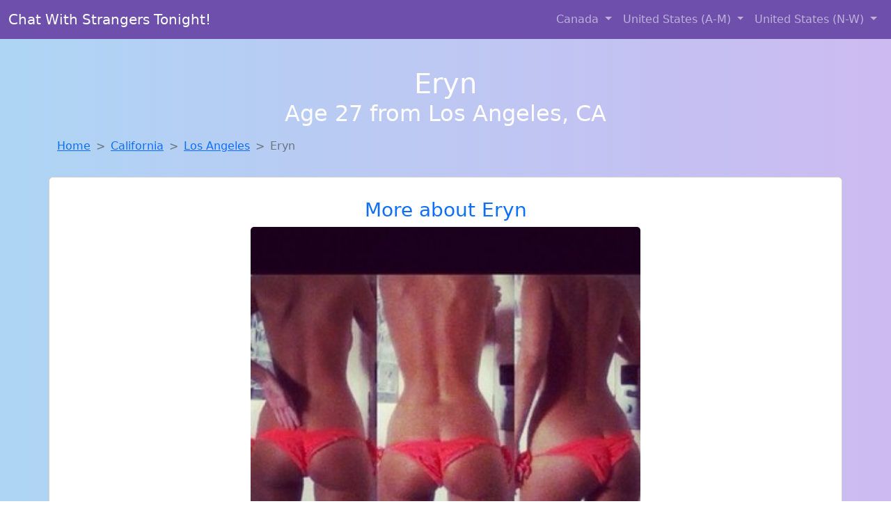

--- FILE ---
content_type: text/html; charset=UTF-8
request_url: https://www.getsluts.net/girl/rebbecca-from-denver-co-1011
body_size: 6156
content:
<!DOCTYPE html>
<html lang="en">

<head>

    <meta charset="utf-8">
    <meta name="viewport" content="width=device-width, initial-scale=1, shrink-to-fit=no">
    <meta name="msvalidate.01" content="5C1FCDEF6FF05AF4216A1A5AFB1D744E"/>
    <meta name="description"
          content="Browse thousands of horny local girls in Los Angeles, Ca looking for a casual hookup with you! These sexy local singles are down to fuck, so don't keep them waiting.">
    <meta name="author" content="www.getsluts.net">
    <meta name="keywords"
          content="escorts in Los Angeles, CA, local girls in Los Angeles, CA, girls in Los Angeles, CA, casual sex in Los Angeles, CA , hookup, friends with benefits, nsa sex, local teens, hot women, sex partner, no strings attached, one night stand, casual encounters, adult datig, local cheaters, local milf, milf, dtf, wanting sex, anonymous sex, local sex, cute local girls"/>
    <meta name="robots" content="index,follow">

    <title>Looking For Girls Down To Fuck? Eryn From California Is Your Girl</title>
    <link rel="canonical" href="https://www.getsluts.net/girl/rebbecca-from-denver-co-1011">

    <!-- Global site tag (gtag.js) - Google Analytics -->
<script async src="https://www.googletagmanager.com/gtag/js?id=G-4LBXCMC0TB"></script>
<script>
    window.dataLayer = window.dataLayer || [];

    function gtag() {
        dataLayer.push(arguments);
    }

    gtag('js', new Date());
    gtag('config', 'G-4LBXCMC0TB');
</script>
    <!--<link href="https://cdn.jsdelivr.net/npm/bootstrap@5.3.3/dist/css/bootstrap.min.css" rel="stylesheet"
      integrity="sha384-QWTKZyjpPEjISv5WaRU9OFeRpok6YctnYmDr5pNlyT2bRjXh0JMhjY6hW+ALEwIH" crossorigin="anonymous">
-->

<link href="https://www.getsluts.net/assets/bs-min.css" rel="stylesheet">

<style>
    body {
        background-image: linear-gradient(to right, #aed5f4, #ccbaf1);
        margin-top: 6em;
    }

    .card {
        margin-top: 1em;
    }

    .card a {
        text-decoration: none;
    }

    .card-text {
        color: black;
    }
    .breadcrumb {
        display: flex;
        flex-wrap: wrap;
        padding: 0 0;
        margin-bottom: 1rem;
        list-style: none;
    }

    .breadcrumb-item + .breadcrumb-item {
        padding-left: 0.5rem;
    }
    .breadcrumb-item + .breadcrumb-item::before {
        float: left;
        padding-right: 0.5rem;
        color: #6c757d;
        content: var(--bs-breadcrumb-divider, "/") /* rtl: var(--bs-breadcrumb-divider, "/") */;
    }
    .breadcrumb-item.active {
        color: #6c757d;
    }
</style>
</head>
<body>
<nav class="navbar fixed-top navbar-expand-lg" data-bs-theme="dark" style="background-color: #6e50ac;">
    <div class="container-fluid">
        <a class="navbar-brand" href="https://www.getsluts.net/">Chat With Strangers Tonight!</a>
        <button class="navbar-toggler" type="button" data-bs-toggle="collapse" data-bs-target="#navbarSupportedContent"
                aria-controls="navbarSupportedContent" aria-expanded="false" aria-label="Toggle navigation">
            <span class="navbar-toggler-icon"></span>
        </button>
        <div class="collapse navbar-collapse me-auto" id="navbarSupportedContent">
            <ul class="navbar-nav ms-auto mb-2 mb-lg-0">
                <li class="nav-item dropdown">
                    <a class="nav-link dropdown-toggle" href="#" role="button" data-bs-toggle="dropdown"
                       aria-expanded="true">
                        Canada
                    </a>
                    <div class="dropdown-menu dropdown-menu-end">
                                                    <a class="dropdown-item" href="https://www.getsluts.net/ALB"
                               title="Chat with her now, fuck her tonight!">Alberta</a>
                                                    <a class="dropdown-item" href="https://www.getsluts.net/BCO"
                               title="These sexy women from British Columbia want casual sex...">British Columbia</a>
                                                    <a class="dropdown-item" href="https://www.getsluts.net/MNT"
                               title="Find sexy women in Manitoba for casual sex">Manitoba</a>
                                                    <a class="dropdown-item" href="https://www.getsluts.net/NFL"
                               title="Online local girls from Newfoundland Labrador want to fuck">Newfoundland Labrador</a>
                                                    <a class="dropdown-item" href="https://www.getsluts.net/NST"
                               title="Online local girls from Nova Scotia want to fuck">Nova Scotia</a>
                                                    <a class="dropdown-item" href="https://www.getsluts.net/ONT"
                               title="Online local girls from Ontario want to fuck">Ontario</a>
                                                    <a class="dropdown-item" href="https://www.getsluts.net/QBC"
                               title="Hookup with local single women">Quebec</a>
                                                    <a class="dropdown-item" href="https://www.getsluts.net/SKW"
                               title="down to fuck women in Saskatchewan">Saskatchewan</a>
                                            </div>
                </li>
                <li class="nav-item dropdown">
                    <a class="nav-link dropdown-toggle" href="#" role="button" data-bs-toggle="dropdown"
                       aria-expanded="false">
                        United States (A-M)
                    </a>
                    <div class="dropdown-menu">
                                                    <a class="dropdown-item" href="https://www.getsluts.net/AL"
                               title="Find local fuck buddies in Alabama tonight!">Alabama</a>
                                                    <a class="dropdown-item" href="https://www.getsluts.net/AK"
                               title="Legal local teens in Alaska looking for a fuck">Alaska</a>
                                                    <a class="dropdown-item" href="https://www.getsluts.net/AZ"
                               title="These sexy women from Arizona want casual sex...">Arizona</a>
                                                    <a class="dropdown-item" href="https://www.getsluts.net/AR"
                               title="Find sexy women in Arkansas for casual sex">Arkansas</a>
                                                    <a class="dropdown-item" href="https://www.getsluts.net/CA"
                               title="Meet young escorts in California">California</a>
                                                    <a class="dropdown-item" href="https://www.getsluts.net/CO"
                               title="Local singles with Free Webcams in Colorado">Colorado</a>
                                                    <a class="dropdown-item" href="https://www.getsluts.net/CT"
                               title="Chat with strangers in Connecticut who want sex!">Connecticut</a>
                                                    <a class="dropdown-item" href="https://www.getsluts.net/DE"
                               title="Legal local teens in Delaware looking for a fuck">Delaware</a>
                                                    <a class="dropdown-item" href="https://www.getsluts.net/DC"
                               title="Legal local teens in District Of Columbia looking for a fuck">District of Columbia</a>
                                                    <a class="dropdown-item" href="https://www.getsluts.net/FL"
                               title="Find cheaters in Florida who want to fuck you!">Florida</a>
                                                    <a class="dropdown-item" href="https://www.getsluts.net/GA"
                               title="Free dating sites with local singles">Georgia</a>
                                                    <a class="dropdown-item" href="https://www.getsluts.net/HI"
                               title="Legal local teens in Hawaii looking for a fuck">Hawaii</a>
                                                    <a class="dropdown-item" href="https://www.getsluts.net/ID"
                               title="These sexy women from Idaho want casual sex...">Idaho</a>
                                                    <a class="dropdown-item" href="https://www.getsluts.net/IL"
                               title="Local single women in Illinois are waiting for you!">Illinois</a>
                                                    <a class="dropdown-item" href="https://www.getsluts.net/IN"
                               title="Free dating sites with local singles">Indiana</a>
                                                    <a class="dropdown-item" href="https://www.getsluts.net/IA"
                               title="No strings sex with sexy women">Iowa</a>
                                                    <a class="dropdown-item" href="https://www.getsluts.net/KS"
                               title="Find cheaters in Kansas who want to fuck you!">Kansas</a>
                                                    <a class="dropdown-item" href="https://www.getsluts.net/KY"
                               title="Chat with her now, fuck her tonight!">Kentucky</a>
                                                    <a class="dropdown-item" href="https://www.getsluts.net/LA"
                               title="Free adult dating with local girls">Louisiana</a>
                                                    <a class="dropdown-item" href="https://www.getsluts.net/ME"
                               title="Local single women in Maine are waiting for you!">Maine</a>
                                                    <a class="dropdown-item" href="https://www.getsluts.net/MD"
                               title="Sexy local women from Maryland down to fuck">Maryland</a>
                                                    <a class="dropdown-item" href="https://www.getsluts.net/MA"
                               title="Meet sweet local girls looking to fuck">Massachusetts</a>
                                                    <a class="dropdown-item" href="https://www.getsluts.net/MI"
                               title="Find cheaters in Michigan who want to fuck you!">Michigan</a>
                                                    <a class="dropdown-item" href="https://www.getsluts.net/MN"
                               title="Local singles with Free Webcams in Minnesota">Minnesota</a>
                                                    <a class="dropdown-item" href="https://www.getsluts.net/MS"
                               title="Random chat with sweet local girls">Mississippi</a>
                                                    <a class="dropdown-item" href="https://www.getsluts.net/MO"
                               title="Local college girls from Missouri">Missouri</a>
                                                    <a class="dropdown-item" href="https://www.getsluts.net/MT"
                               title="Online local girls from Montana want to fuck">Montana</a>
                                            </div>
                </li>
                <li class="nav-item dropdown">
                    <a class="nav-link dropdown-toggle" href="#" role="button" data-bs-toggle="dropdown"
                       aria-expanded="true">
                        United States (N-W)
                    </a>
                    <div class="dropdown-menu">
                                                    <a class="dropdown-item" href="https://www.getsluts.net/NE"
                               title="Meet young escorts in Nebraska">Nebraska</a>
                                                    <a class="dropdown-item" href="https://www.getsluts.net/NV"
                               title="Find local fuck buddies in Nevada tonight!">Nevada</a>
                                                    <a class="dropdown-item" href="https://www.getsluts.net/NH"
                               title="Find local fuck buddies in New Hampshire tonight!">New Hampshire</a>
                                                    <a class="dropdown-item" href="https://www.getsluts.net/NJ"
                               title="Chat with her now, fuck her tonight!">New Jersey</a>
                                                    <a class="dropdown-item" href="https://www.getsluts.net/NM"
                               title="Legal local teens in New Mexico looking for a fuck">New Mexico</a>
                                                    <a class="dropdown-item" href="https://www.getsluts.net/NY"
                               title="Chat with her now, fuck her tonight!">New York</a>
                                                    <a class="dropdown-item" href="https://www.getsluts.net/NC"
                               title="Local single women in North Carolina are waiting for you!">North Carolina</a>
                                                    <a class="dropdown-item" href="https://www.getsluts.net/ND"
                               title="Party with sexy local girls from North Dakota">North Dakota</a>
                                                    <a class="dropdown-item" href="https://www.getsluts.net/OH"
                               title="Meet sexy local single women ...">Ohio</a>
                                                    <a class="dropdown-item" href="https://www.getsluts.net/OK"
                               title="Meet sweet local girls looking to fuck">Oklahoma</a>
                                                    <a class="dropdown-item" href="https://www.getsluts.net/OR"
                               title="Legal local teens in Oregon looking for a fuck">Oregon</a>
                                                    <a class="dropdown-item" href="https://www.getsluts.net/PA"
                               title="Find cheaters in Pennsylvania who want to fuck you!">Pennsylvania</a>
                                                    <a class="dropdown-item" href="https://www.getsluts.net/RI"
                               title="Find local fuck buddies in Rhode Island tonight!">Rhode Island</a>
                                                    <a class="dropdown-item" href="https://www.getsluts.net/SC"
                               title="Party with sexy local girls from South Carolina">South Carolina</a>
                                                    <a class="dropdown-item" href="https://www.getsluts.net/SD"
                               title="Meet young escorts in South Dakota">South Dakota</a>
                                                    <a class="dropdown-item" href="https://www.getsluts.net/TN"
                               title="Chat with strangers tonight!">Tennessee</a>
                                                    <a class="dropdown-item" href="https://www.getsluts.net/TX"
                               title="Chat with strangers tonight!">Texas</a>
                                                    <a class="dropdown-item" href="https://www.getsluts.net/UT"
                               title="Sexy local women from Utah down to fuck">Utah</a>
                                                    <a class="dropdown-item" href="https://www.getsluts.net/VT"
                               title="Find cheaters in Vermont who want to fuck you!">Vermont</a>
                                                    <a class="dropdown-item" href="https://www.getsluts.net/VA"
                               title="Find local fuck buddies in Virginia tonight!">Virginia</a>
                                                    <a class="dropdown-item" href="https://www.getsluts.net/WA"
                               title="Find cheaters in Washington who want to fuck you!">Washington</a>
                                                    <a class="dropdown-item" href="https://www.getsluts.net/WV"
                               title="Meet local girls from West Virginia">West Virginia</a>
                                                    <a class="dropdown-item" href="https://www.getsluts.net/WI"
                               title="Chat with strangers in Wisconsin who want sex!">Wisconsin</a>
                                            </div>
                </li>
            </ul>
        </div>
    </div>
</nav>
<header class="masthead text-center text-white">
    <div class="masthead-content">
        <div class="container">
            <h1 class="masthead-heading mb-0">Eryn</h1>
            <h2 class="masthead-subheading mb-0">Age 27 from Los Angeles, CA</h2>
        </div>
    </div>
</header><section>
    <div class="container">
        <div class="row">
            <div class="col-md-12">
                <nav style="--bs-breadcrumb-divider: '>';" aria-label="breadcrumb">
                    <ol class="breadcrumb">
                        <li class="breadcrumb-item"><a href="https://www.getsluts.net/">Home</a></li>
                        <li class="breadcrumb-item"><a
                                    href="https://www.getsluts.net/CA">California</a>
                        </li>
                        <li class="breadcrumb-item"><a
                                                                    href="https://www.getsluts.net/CA/los-angeles">Los Angeles</a>
                        </li>
                        <li class="breadcrumb-item active" aria-current="page">Eryn</li>
                    </ol>
                </nav>
            </div>
        </div>
    </div>
</section>
<section>
    <div class="container text-center">
        <div class="row align-items-center">

            

            <article class="col-md-12 card profile-card text-center" itemscope itemtype="https://schema.org/Person">
                <a href="https://www.getsluts.net/images/2ed2f2416bc5911ce1cfafa852c0d8d6.jpg" title="Finding a fuck buddy like Eryn from California has never been easier">
                    <div class="p-5 text-center" style="margin-top: 30px;">
                        <h3>More about Eryn</h3>
                    </div>
                    <img
                            src="https://www.getsluts.net/images/2ed2f2416bc5911ce1cfafa852c0d8d6.jpg"
                            class="card-img-top lazyload"
                            style="max-width: 35rem;"
                            alt="Looking for girls down to fuck? Eryn from California is your girl"
                            itemprop="image">
                    <figcaption>Looking for girls down to fuck? Eryn from California is your girl</figcaption>
                    <div class="card-body">
                        <p class="card-text" itemprop="description">
                            I'm interested in getting to know someone without any pressure or commitment. I'm drawn to the unique perspective and insights of older men. I believe that age is just a state of mind. Looking forward to meeting someone who can challenge me and keep things exciting.                        </p>
                    </div>
                </a>
        </div>
        </article>
        <script type="application/ld+json">
            {
                "@context": "https://schema.org",
                "@type": "Person",
                "name": "Eryn",
                        "gender": "Female",
                        "image": "https://www.getsluts.net/images/2ed2f2416bc5911ce1cfafa852c0d8d6.jpg",
                        "description": "Looking for girls down to fuck? Eryn from California is your girl",
                        "address": {
                            "@type": "PostalAddress",
                            "addressLocality": "Los Angeles",
                            "addressRegion": "CA",
                            "addressCountry": "US"
                        },
                        "url": "https://www.getsluts.net/girl/rebbecca-from-denver-co-1011"
                    }

        </script>
            </div>
    </div>
</section>
<script language="JavaScript">
    gtag('event', 'detail_click', {
        'event_category': 'Detail Interaction',
        'link_url': 'https://www.getsluts.net/girl/rebbecca-from-denver-co-1011',
        'card_title': 'Looking for girls down to fuck? Eryn from California is your girl',
        'card_city': 'Los Angeles',
        'card_state': 'CA'
    });
</script>

<section>
    <div class="container-fluid" style="margin-top: 30px;">
        <div class="col-lg-12 text-center" style="margin-bottom: 20px;">
            <h5>
                Welcome to Get A Slut! Here you can find and meet local women
                in Los Angeles, CA looking for casual encounters tonight. Browse through thousands of sweet local
                girls looking for casual dating, friends with benefits, sugar daddies and more.
                We've got cheaters, MILFs, and girls looking for just about anything else you can think of! Don't keep
                these ladies waiting! They want to hook up with you TONIGHT!
            </h5>
        </div>
    </div>
</section>
<section>
    <div class="container text-center">
        <div class="col-lg-12" style="margin-bottom: 20px;">
            <h3 class="col-lg-12">Find Horny Local Women in Your
                State</h3>
            <div class="row ">
                                    <div class="col-xs-4 col-sm-3">
                        <div class="p-2 gx-3 card">
                            <a href="https://www.getsluts.net/CA/concord"
                               title="These sexy women from Concord, California want casual sex...">Concord</a>
                        </div>
                    </div>
                                    <div class="col-xs-4 col-sm-3">
                        <div class="p-2 gx-3 card">
                            <a href="https://www.getsluts.net/CA/fresno"
                               title="Adult web cams and random chat">Fresno</a>
                        </div>
                    </div>
                                    <div class="col-xs-4 col-sm-3">
                        <div class="p-2 gx-3 card">
                            <a href="https://www.getsluts.net/CA/los-angeles"
                               title="Online local girls from Los Angeles, California want to fuck">Los Angeles</a>
                        </div>
                    </div>
                                    <div class="col-xs-4 col-sm-3">
                        <div class="p-2 gx-3 card">
                            <a href="https://www.getsluts.net/CA/riverside"
                               title="Find sexy women in Riverside, California for casual sex">Riverside</a>
                        </div>
                    </div>
                                    <div class="col-xs-4 col-sm-3">
                        <div class="p-2 gx-3 card">
                            <a href="https://www.getsluts.net/CA/sacramento"
                               title="Free dating sites with local dtf women">Sacramento</a>
                        </div>
                    </div>
                                    <div class="col-xs-4 col-sm-3">
                        <div class="p-2 gx-3 card">
                            <a href="https://www.getsluts.net/CA/san-diego"
                               title="down to fuck women in San Diego, California">San Diego</a>
                        </div>
                    </div>
                                    <div class="col-xs-4 col-sm-3">
                        <div class="p-2 gx-3 card">
                            <a href="https://www.getsluts.net/CA/san-francisco"
                               title="Party with sexy local girls from San Francisco, California">San Francisco</a>
                        </div>
                    </div>
                                    <div class="col-xs-4 col-sm-3">
                        <div class="p-2 gx-3 card">
                            <a href="https://www.getsluts.net/CA/san-jose"
                               title="Free adult dating with local girls">San Jose</a>
                        </div>
                    </div>
                            </div>
        </div>
    </div>
    <div class="container text-center">
        <div class="col-lg-12" style="margin-bottom: 20px;">
            <h3 class="col-lg-12">Find Horny Local Women in Your Town
                Now!</h3>
            <div class="row ">
                                    <div class="col-xs-4 col-sm-3">
                        <div class="p-2 gx-3 card">
                            <a href="https://www.getsluts.net/CA/lomita"
                               title="Party with sexy local girls from Lomita, California">Lomita</a>
                        </div>
                    </div>
                                    <div class="col-xs-4 col-sm-3">
                        <div class="p-2 gx-3 card">
                            <a href="https://www.getsluts.net/CA/lompoc"
                               title="Chat with strangers tonight!">Lompoc</a>
                        </div>
                    </div>
                                    <div class="col-xs-4 col-sm-3">
                        <div class="p-2 gx-3 card">
                            <a href="https://www.getsluts.net/CA/london"
                               title="These sexy women from London, California want casual sex...">London</a>
                        </div>
                    </div>
                                    <div class="col-xs-4 col-sm-3">
                        <div class="p-2 gx-3 card">
                            <a href="https://www.getsluts.net/CA/lone-pine"
                               title="These sexy women from Lone Pine, California want casual sex...">Lone Pine</a>
                        </div>
                    </div>
                                    <div class="col-xs-4 col-sm-3">
                        <div class="p-2 gx-3 card">
                            <a href="https://www.getsluts.net/CA/long-beach"
                               title="Meet sexy local girls in Long Beach, California tonight!">Long Beach</a>
                        </div>
                    </div>
                                    <div class="col-xs-4 col-sm-3">
                        <div class="p-2 gx-3 card">
                            <a href="https://www.getsluts.net/CA/loomis"
                               title="Free dating sites with local singles">Loomis</a>
                        </div>
                    </div>
                                    <div class="col-xs-4 col-sm-3">
                        <div class="p-2 gx-3 card">
                            <a href="https://www.getsluts.net/CA/los-alamitos"
                               title="Chat with strangers tonight!">Los Alamitos</a>
                        </div>
                    </div>
                                    <div class="col-xs-4 col-sm-3">
                        <div class="p-2 gx-3 card">
                            <a href="https://www.getsluts.net/CA/los-altos"
                               title="Chat with strangers tonight!">Los Altos</a>
                        </div>
                    </div>
                                    <div class="col-xs-4 col-sm-3">
                        <div class="p-2 gx-3 card">
                            <a href="https://www.getsluts.net/CA/los-altos-hills"
                               title="Find sexy women in Los Altos Hills, California for casual sex">Los Altos Hills</a>
                        </div>
                    </div>
                            </div>
        </div>
    </div>
</section>
<section>
    <div class="container-fluid">
        <h1 class="col-lg-12 text-center">Questions About Adult Dating!</h1>

                    <div class="card bg-light">
                <div class="card-header">
                    <h2 class="question-title">
                        What are some tips for meeting up and hooking up through adult dating sites?                    </h2>
                </div>
                <div class="card-body">
                    <p>There is probably nothing better than hooking up with a <em>hot local girl</em> or
                    meeting up
                    for a
                    one night stand while your travelling or while the wife is away (nobody is judging...)
                    but
                    there are a few things you should always keep in mind:</p>
                <br>

                <p>1. If you live in a large city and you are looking for local girls for sex, you might
                    accidentally see someone you know. If you do, hit her up and see if she wanted to have
                    sex
                    with you, but remember that she is local and you might have the same friends or know the
                    same people.</p>

                <p>2. Never spread rumors or share information about the local women you are talking to.
                    They
                    are simply looking for a good time and should be comfortable doing so. By spreading
                    rumors
                    or sharing private information about the girl, you might scare her into deleting her
                    profile. Always respect the girls that are online looking for local hookups, just as you
                    would want them to respect you.</p>

                <p>3. Chances are, that if you are trying to meet local women for hookups, dates, casual
                    sex, or
                    even serious relationships, you might end up bumping into them again. Some of these
                    girls
                    might be the <em>girl next door</em>, or a co-worker, nurse, doctor, or anything in your
                    area. You
                    could easily run into past and present casual sex partners, hookups, fuck buddies and
                    friends with benefits in public. Remember to be discrete and respectful.</p>

                <p>4. <em>Be discrete!</em> This is very important! When you are online using a casual or
                    adult
                    dating
                    service, discretion is very important. Chances are, you don't want everyone to know you
                    are
                    cheating on your wife, and most girls don't want half the town knowing she has a profile
                    on
                    an adult or casual dating site.</p>                </div>
            </div>
            </div>
</section>
<!-- Footer -->
<footer class="py-5 bg-dark">
    <div class="container-fluid">
        <div class="col-lg-12 text-center">
            <p style="color: darkgray">We have thousands of real flirty women waiting for you! Don't wait! Contact them today!</p>

            <p style="color: darkgray">DISCLAIMER: Get A Slut is a site run on user submissions. All
                profiles on
                this site have been submitted to adult dating sites with the purposes of finding
                casual adult companionship. We only display the profiles to help you
                find
                the girl you are looking for. Some of these profiles may not be registered users and may
                be
                for illustrative purposes only. To report fraudulent profiles, please <a
                        href="mailto:www.getsluts.net+report@jsdmail.com">email us</a> or refer to our <a
                        href="/terms-of-service">Terms
                    of Service</a>
        </div>
    </div>
    <hr>
    <div class="container-fluid">
        <div class="col-lg-12 text-center">
            <p class="smaller">
                        </div>
    </div>
    <div class="container-fluid">
        <p class="m-0 text-center text-white small"><a href="/terms-of-service">Terms
                of Service</a></p>
        <br>
    </div>
    <div class="container-fluid">
        <p class="m-0 text-center text-white small">&copy; </span> Copyright 2012-2026            Get A Slut </p>
    </div>
    <!-- /.container -->
</footer>
<script async src="https://cdn.jsdelivr.net/npm/bootstrap@5.3.3/dist/js/bootstrap.bundle.min.js"
        integrity="sha384-YvpcrYf0tY3lHB60NNkmXc5s9fDVZLESaAA55NDzOxhy9GkcIdslK1eN7N6jIeHz"
        crossorigin="anonymous"></script>
</body>
</html>
